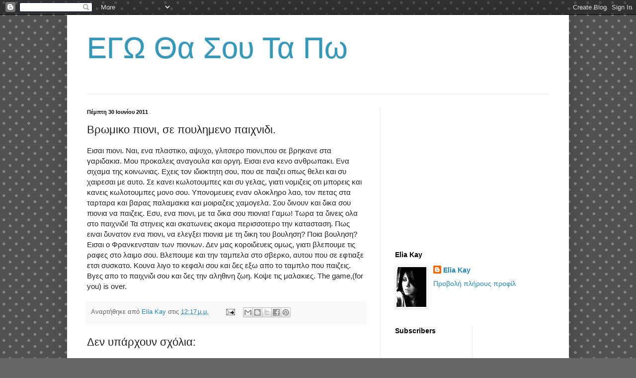

--- FILE ---
content_type: text/html; charset=UTF-8
request_url: http://egwthasoutapw.blogspot.com/2011/06/blog-post_30.html
body_size: 13217
content:
<!DOCTYPE html>
<html class='v2' dir='ltr' lang='el'>
<head>
<link href='https://www.blogger.com/static/v1/widgets/335934321-css_bundle_v2.css' rel='stylesheet' type='text/css'/>
<meta content='width=1100' name='viewport'/>
<meta content='text/html; charset=UTF-8' http-equiv='Content-Type'/>
<meta content='blogger' name='generator'/>
<link href='http://egwthasoutapw.blogspot.com/favicon.ico' rel='icon' type='image/x-icon'/>
<link href='http://egwthasoutapw.blogspot.com/2011/06/blog-post_30.html' rel='canonical'/>
<link rel="alternate" type="application/atom+xml" title="EΓΩ Θα Σου Τα Πω - Atom" href="http://egwthasoutapw.blogspot.com/feeds/posts/default" />
<link rel="alternate" type="application/rss+xml" title="EΓΩ Θα Σου Τα Πω - RSS" href="http://egwthasoutapw.blogspot.com/feeds/posts/default?alt=rss" />
<link rel="service.post" type="application/atom+xml" title="EΓΩ Θα Σου Τα Πω - Atom" href="https://www.blogger.com/feeds/8086167321540509666/posts/default" />

<link rel="alternate" type="application/atom+xml" title="EΓΩ Θα Σου Τα Πω - Atom" href="http://egwthasoutapw.blogspot.com/feeds/6450678976120427497/comments/default" />
<!--Can't find substitution for tag [blog.ieCssRetrofitLinks]-->
<meta content='http://egwthasoutapw.blogspot.com/2011/06/blog-post_30.html' property='og:url'/>
<meta content='Βρωμικο πιονι, σε πουλημενο παιχνιδι.' property='og:title'/>
<meta content='Εισαι πιονι. Ναι, ενα πλαστικο, αψυχο, γλιτσερο πιονι,που σε βρηκανε στα γαριδακια. Μου προκαλεις αναγουλα και οργη. Εισαι ενα κενο ανθρωπακ...' property='og:description'/>
<title>EΓΩ Θα Σου Τα Πω: Βρωμικο πιονι, σε πουλημενο παιχνιδι.</title>
<style id='page-skin-1' type='text/css'><!--
/*
-----------------------------------------------
Blogger Template Style
Name:     Simple
Designer: Blogger
URL:      www.blogger.com
----------------------------------------------- */
/* Content
----------------------------------------------- */
body {
font: normal normal 14px Arial, Tahoma, Helvetica, FreeSans, sans-serif;
color: #222222;
background: #666666 url(//themes.googleusercontent.com/image?id=0BwVBOzw_-hbMNTQ3ODdjYmYtM2Q1Mi00MjBiLTlkNjgtZjIxMGMyYWVjYmYz) repeat scroll top center /* Credit: Ollustrator (http://www.istockphoto.com/googleimages.php?id=9505737&platform=blogger) */;
padding: 0 40px 40px 40px;
}
html body .region-inner {
min-width: 0;
max-width: 100%;
width: auto;
}
h2 {
font-size: 22px;
}
a:link {
text-decoration:none;
color: #2187bb;
}
a:visited {
text-decoration:none;
color: #888888;
}
a:hover {
text-decoration:underline;
color: #32aaff;
}
.body-fauxcolumn-outer .fauxcolumn-inner {
background: transparent none repeat scroll top left;
_background-image: none;
}
.body-fauxcolumn-outer .cap-top {
position: absolute;
z-index: 1;
height: 400px;
width: 100%;
}
.body-fauxcolumn-outer .cap-top .cap-left {
width: 100%;
background: transparent none repeat-x scroll top left;
_background-image: none;
}
.content-outer {
-moz-box-shadow: 0 0 40px rgba(0, 0, 0, .15);
-webkit-box-shadow: 0 0 5px rgba(0, 0, 0, .15);
-goog-ms-box-shadow: 0 0 10px #333333;
box-shadow: 0 0 40px rgba(0, 0, 0, .15);
margin-bottom: 1px;
}
.content-inner {
padding: 10px 10px;
}
.content-inner {
background-color: #ffffff;
}
/* Header
----------------------------------------------- */
.header-outer {
background: transparent none repeat-x scroll 0 -400px;
_background-image: none;
}
.Header h1 {
font: normal normal 60px Arial, Tahoma, Helvetica, FreeSans, sans-serif;
color: #3299bb;
text-shadow: -1px -1px 1px rgba(0, 0, 0, .2);
}
.Header h1 a {
color: #3299bb;
}
.Header .description {
font-size: 140%;
color: #777777;
}
.header-inner .Header .titlewrapper {
padding: 22px 30px;
}
.header-inner .Header .descriptionwrapper {
padding: 0 30px;
}
/* Tabs
----------------------------------------------- */
.tabs-inner .section:first-child {
border-top: 1px solid #eeeeee;
}
.tabs-inner .section:first-child ul {
margin-top: -1px;
border-top: 1px solid #eeeeee;
border-left: 0 solid #eeeeee;
border-right: 0 solid #eeeeee;
}
.tabs-inner .widget ul {
background: #f5f5f5 url(https://resources.blogblog.com/blogblog/data/1kt/simple/gradients_light.png) repeat-x scroll 0 -800px;
_background-image: none;
border-bottom: 1px solid #eeeeee;
margin-top: 0;
margin-left: -30px;
margin-right: -30px;
}
.tabs-inner .widget li a {
display: inline-block;
padding: .6em 1em;
font: normal normal 14px Arial, Tahoma, Helvetica, FreeSans, sans-serif;
color: #999999;
border-left: 1px solid #ffffff;
border-right: 1px solid #eeeeee;
}
.tabs-inner .widget li:first-child a {
border-left: none;
}
.tabs-inner .widget li.selected a, .tabs-inner .widget li a:hover {
color: #000000;
background-color: #eeeeee;
text-decoration: none;
}
/* Columns
----------------------------------------------- */
.main-outer {
border-top: 0 solid #eeeeee;
}
.fauxcolumn-left-outer .fauxcolumn-inner {
border-right: 1px solid #eeeeee;
}
.fauxcolumn-right-outer .fauxcolumn-inner {
border-left: 1px solid #eeeeee;
}
/* Headings
----------------------------------------------- */
div.widget > h2,
div.widget h2.title {
margin: 0 0 1em 0;
font: normal bold 14px Arial, Tahoma, Helvetica, FreeSans, sans-serif;
color: #000000;
}
/* Widgets
----------------------------------------------- */
.widget .zippy {
color: #999999;
text-shadow: 2px 2px 1px rgba(0, 0, 0, .1);
}
.widget .popular-posts ul {
list-style: none;
}
/* Posts
----------------------------------------------- */
h2.date-header {
font: normal bold 11px Arial, Tahoma, Helvetica, FreeSans, sans-serif;
}
.date-header span {
background-color: transparent;
color: #000000;
padding: inherit;
letter-spacing: inherit;
margin: inherit;
}
.main-inner {
padding-top: 30px;
padding-bottom: 30px;
}
.main-inner .column-center-inner {
padding: 0 15px;
}
.main-inner .column-center-inner .section {
margin: 0 15px;
}
.post {
margin: 0 0 25px 0;
}
h3.post-title, .comments h4 {
font: normal normal 22px Arial, Tahoma, Helvetica, FreeSans, sans-serif;
margin: .75em 0 0;
}
.post-body {
font-size: 110%;
line-height: 1.4;
position: relative;
}
.post-body img, .post-body .tr-caption-container, .Profile img, .Image img,
.BlogList .item-thumbnail img {
padding: 2px;
background: #ffffff;
border: 1px solid #eeeeee;
-moz-box-shadow: 1px 1px 5px rgba(0, 0, 0, .1);
-webkit-box-shadow: 1px 1px 5px rgba(0, 0, 0, .1);
box-shadow: 1px 1px 5px rgba(0, 0, 0, .1);
}
.post-body img, .post-body .tr-caption-container {
padding: 5px;
}
.post-body .tr-caption-container {
color: #222222;
}
.post-body .tr-caption-container img {
padding: 0;
background: transparent;
border: none;
-moz-box-shadow: 0 0 0 rgba(0, 0, 0, .1);
-webkit-box-shadow: 0 0 0 rgba(0, 0, 0, .1);
box-shadow: 0 0 0 rgba(0, 0, 0, .1);
}
.post-header {
margin: 0 0 1.5em;
line-height: 1.6;
font-size: 90%;
}
.post-footer {
margin: 20px -2px 0;
padding: 5px 10px;
color: #666666;
background-color: #f9f9f9;
border-bottom: 1px solid #eeeeee;
line-height: 1.6;
font-size: 90%;
}
#comments .comment-author {
padding-top: 1.5em;
border-top: 1px solid #eeeeee;
background-position: 0 1.5em;
}
#comments .comment-author:first-child {
padding-top: 0;
border-top: none;
}
.avatar-image-container {
margin: .2em 0 0;
}
#comments .avatar-image-container img {
border: 1px solid #eeeeee;
}
/* Comments
----------------------------------------------- */
.comments .comments-content .icon.blog-author {
background-repeat: no-repeat;
background-image: url([data-uri]);
}
.comments .comments-content .loadmore a {
border-top: 1px solid #999999;
border-bottom: 1px solid #999999;
}
.comments .comment-thread.inline-thread {
background-color: #f9f9f9;
}
.comments .continue {
border-top: 2px solid #999999;
}
/* Accents
---------------------------------------------- */
.section-columns td.columns-cell {
border-left: 1px solid #eeeeee;
}
.blog-pager {
background: transparent none no-repeat scroll top center;
}
.blog-pager-older-link, .home-link,
.blog-pager-newer-link {
background-color: #ffffff;
padding: 5px;
}
.footer-outer {
border-top: 0 dashed #bbbbbb;
}
/* Mobile
----------------------------------------------- */
body.mobile  {
background-size: auto;
}
.mobile .body-fauxcolumn-outer {
background: transparent none repeat scroll top left;
}
.mobile .body-fauxcolumn-outer .cap-top {
background-size: 100% auto;
}
.mobile .content-outer {
-webkit-box-shadow: 0 0 3px rgba(0, 0, 0, .15);
box-shadow: 0 0 3px rgba(0, 0, 0, .15);
}
.mobile .tabs-inner .widget ul {
margin-left: 0;
margin-right: 0;
}
.mobile .post {
margin: 0;
}
.mobile .main-inner .column-center-inner .section {
margin: 0;
}
.mobile .date-header span {
padding: 0.1em 10px;
margin: 0 -10px;
}
.mobile h3.post-title {
margin: 0;
}
.mobile .blog-pager {
background: transparent none no-repeat scroll top center;
}
.mobile .footer-outer {
border-top: none;
}
.mobile .main-inner, .mobile .footer-inner {
background-color: #ffffff;
}
.mobile-index-contents {
color: #222222;
}
.mobile-link-button {
background-color: #2187bb;
}
.mobile-link-button a:link, .mobile-link-button a:visited {
color: #ffffff;
}
.mobile .tabs-inner .section:first-child {
border-top: none;
}
.mobile .tabs-inner .PageList .widget-content {
background-color: #eeeeee;
color: #000000;
border-top: 1px solid #eeeeee;
border-bottom: 1px solid #eeeeee;
}
.mobile .tabs-inner .PageList .widget-content .pagelist-arrow {
border-left: 1px solid #eeeeee;
}

--></style>
<style id='template-skin-1' type='text/css'><!--
body {
min-width: 1010px;
}
.content-outer, .content-fauxcolumn-outer, .region-inner {
min-width: 1010px;
max-width: 1010px;
_width: 1010px;
}
.main-inner .columns {
padding-left: 0px;
padding-right: 370px;
}
.main-inner .fauxcolumn-center-outer {
left: 0px;
right: 370px;
/* IE6 does not respect left and right together */
_width: expression(this.parentNode.offsetWidth -
parseInt("0px") -
parseInt("370px") + 'px');
}
.main-inner .fauxcolumn-left-outer {
width: 0px;
}
.main-inner .fauxcolumn-right-outer {
width: 370px;
}
.main-inner .column-left-outer {
width: 0px;
right: 100%;
margin-left: -0px;
}
.main-inner .column-right-outer {
width: 370px;
margin-right: -370px;
}
#layout {
min-width: 0;
}
#layout .content-outer {
min-width: 0;
width: 800px;
}
#layout .region-inner {
min-width: 0;
width: auto;
}
body#layout div.add_widget {
padding: 8px;
}
body#layout div.add_widget a {
margin-left: 32px;
}
--></style>
<style>
    body {background-image:url(\/\/themes.googleusercontent.com\/image?id=0BwVBOzw_-hbMNTQ3ODdjYmYtM2Q1Mi00MjBiLTlkNjgtZjIxMGMyYWVjYmYz);}
    
@media (max-width: 200px) { body {background-image:url(\/\/themes.googleusercontent.com\/image?id=0BwVBOzw_-hbMNTQ3ODdjYmYtM2Q1Mi00MjBiLTlkNjgtZjIxMGMyYWVjYmYz&options=w200);}}
@media (max-width: 400px) and (min-width: 201px) { body {background-image:url(\/\/themes.googleusercontent.com\/image?id=0BwVBOzw_-hbMNTQ3ODdjYmYtM2Q1Mi00MjBiLTlkNjgtZjIxMGMyYWVjYmYz&options=w400);}}
@media (max-width: 800px) and (min-width: 401px) { body {background-image:url(\/\/themes.googleusercontent.com\/image?id=0BwVBOzw_-hbMNTQ3ODdjYmYtM2Q1Mi00MjBiLTlkNjgtZjIxMGMyYWVjYmYz&options=w800);}}
@media (max-width: 1200px) and (min-width: 801px) { body {background-image:url(\/\/themes.googleusercontent.com\/image?id=0BwVBOzw_-hbMNTQ3ODdjYmYtM2Q1Mi00MjBiLTlkNjgtZjIxMGMyYWVjYmYz&options=w1200);}}
/* Last tag covers anything over one higher than the previous max-size cap. */
@media (min-width: 1201px) { body {background-image:url(\/\/themes.googleusercontent.com\/image?id=0BwVBOzw_-hbMNTQ3ODdjYmYtM2Q1Mi00MjBiLTlkNjgtZjIxMGMyYWVjYmYz&options=w1600);}}
  </style>
<link href='https://www.blogger.com/dyn-css/authorization.css?targetBlogID=8086167321540509666&amp;zx=8045e9a1-3ca6-40b9-ab5e-82127f292abd' media='none' onload='if(media!=&#39;all&#39;)media=&#39;all&#39;' rel='stylesheet'/><noscript><link href='https://www.blogger.com/dyn-css/authorization.css?targetBlogID=8086167321540509666&amp;zx=8045e9a1-3ca6-40b9-ab5e-82127f292abd' rel='stylesheet'/></noscript>
<meta name='google-adsense-platform-account' content='ca-host-pub-1556223355139109'/>
<meta name='google-adsense-platform-domain' content='blogspot.com'/>

<!-- data-ad-client=ca-pub-4386781745893178 -->

</head>
<body class='loading variant-pale'>
<div class='navbar section' id='navbar' name='Navbar'><div class='widget Navbar' data-version='1' id='Navbar1'><script type="text/javascript">
    function setAttributeOnload(object, attribute, val) {
      if(window.addEventListener) {
        window.addEventListener('load',
          function(){ object[attribute] = val; }, false);
      } else {
        window.attachEvent('onload', function(){ object[attribute] = val; });
      }
    }
  </script>
<div id="navbar-iframe-container"></div>
<script type="text/javascript" src="https://apis.google.com/js/platform.js"></script>
<script type="text/javascript">
      gapi.load("gapi.iframes:gapi.iframes.style.bubble", function() {
        if (gapi.iframes && gapi.iframes.getContext) {
          gapi.iframes.getContext().openChild({
              url: 'https://www.blogger.com/navbar/8086167321540509666?po\x3d6450678976120427497\x26origin\x3dhttp://egwthasoutapw.blogspot.com',
              where: document.getElementById("navbar-iframe-container"),
              id: "navbar-iframe"
          });
        }
      });
    </script><script type="text/javascript">
(function() {
var script = document.createElement('script');
script.type = 'text/javascript';
script.src = '//pagead2.googlesyndication.com/pagead/js/google_top_exp.js';
var head = document.getElementsByTagName('head')[0];
if (head) {
head.appendChild(script);
}})();
</script>
</div></div>
<div class='body-fauxcolumns'>
<div class='fauxcolumn-outer body-fauxcolumn-outer'>
<div class='cap-top'>
<div class='cap-left'></div>
<div class='cap-right'></div>
</div>
<div class='fauxborder-left'>
<div class='fauxborder-right'></div>
<div class='fauxcolumn-inner'>
</div>
</div>
<div class='cap-bottom'>
<div class='cap-left'></div>
<div class='cap-right'></div>
</div>
</div>
</div>
<div class='content'>
<div class='content-fauxcolumns'>
<div class='fauxcolumn-outer content-fauxcolumn-outer'>
<div class='cap-top'>
<div class='cap-left'></div>
<div class='cap-right'></div>
</div>
<div class='fauxborder-left'>
<div class='fauxborder-right'></div>
<div class='fauxcolumn-inner'>
</div>
</div>
<div class='cap-bottom'>
<div class='cap-left'></div>
<div class='cap-right'></div>
</div>
</div>
</div>
<div class='content-outer'>
<div class='content-cap-top cap-top'>
<div class='cap-left'></div>
<div class='cap-right'></div>
</div>
<div class='fauxborder-left content-fauxborder-left'>
<div class='fauxborder-right content-fauxborder-right'></div>
<div class='content-inner'>
<header>
<div class='header-outer'>
<div class='header-cap-top cap-top'>
<div class='cap-left'></div>
<div class='cap-right'></div>
</div>
<div class='fauxborder-left header-fauxborder-left'>
<div class='fauxborder-right header-fauxborder-right'></div>
<div class='region-inner header-inner'>
<div class='header section' id='header' name='Κεφαλίδα'><div class='widget Header' data-version='1' id='Header1'>
<div id='header-inner'>
<div class='titlewrapper'>
<h1 class='title'>
<a href='http://egwthasoutapw.blogspot.com/'>
EΓΩ Θα Σου Τα Πω
</a>
</h1>
</div>
<div class='descriptionwrapper'>
<p class='description'><span>
</span></p>
</div>
</div>
</div></div>
</div>
</div>
<div class='header-cap-bottom cap-bottom'>
<div class='cap-left'></div>
<div class='cap-right'></div>
</div>
</div>
</header>
<div class='tabs-outer'>
<div class='tabs-cap-top cap-top'>
<div class='cap-left'></div>
<div class='cap-right'></div>
</div>
<div class='fauxborder-left tabs-fauxborder-left'>
<div class='fauxborder-right tabs-fauxborder-right'></div>
<div class='region-inner tabs-inner'>
<div class='tabs no-items section' id='crosscol' name='Σε όλες τις στήλες'></div>
<div class='tabs no-items section' id='crosscol-overflow' name='Cross-Column 2'></div>
</div>
</div>
<div class='tabs-cap-bottom cap-bottom'>
<div class='cap-left'></div>
<div class='cap-right'></div>
</div>
</div>
<div class='main-outer'>
<div class='main-cap-top cap-top'>
<div class='cap-left'></div>
<div class='cap-right'></div>
</div>
<div class='fauxborder-left main-fauxborder-left'>
<div class='fauxborder-right main-fauxborder-right'></div>
<div class='region-inner main-inner'>
<div class='columns fauxcolumns'>
<div class='fauxcolumn-outer fauxcolumn-center-outer'>
<div class='cap-top'>
<div class='cap-left'></div>
<div class='cap-right'></div>
</div>
<div class='fauxborder-left'>
<div class='fauxborder-right'></div>
<div class='fauxcolumn-inner'>
</div>
</div>
<div class='cap-bottom'>
<div class='cap-left'></div>
<div class='cap-right'></div>
</div>
</div>
<div class='fauxcolumn-outer fauxcolumn-left-outer'>
<div class='cap-top'>
<div class='cap-left'></div>
<div class='cap-right'></div>
</div>
<div class='fauxborder-left'>
<div class='fauxborder-right'></div>
<div class='fauxcolumn-inner'>
</div>
</div>
<div class='cap-bottom'>
<div class='cap-left'></div>
<div class='cap-right'></div>
</div>
</div>
<div class='fauxcolumn-outer fauxcolumn-right-outer'>
<div class='cap-top'>
<div class='cap-left'></div>
<div class='cap-right'></div>
</div>
<div class='fauxborder-left'>
<div class='fauxborder-right'></div>
<div class='fauxcolumn-inner'>
</div>
</div>
<div class='cap-bottom'>
<div class='cap-left'></div>
<div class='cap-right'></div>
</div>
</div>
<!-- corrects IE6 width calculation -->
<div class='columns-inner'>
<div class='column-center-outer'>
<div class='column-center-inner'>
<div class='main section' id='main' name='Κύριος'><div class='widget Blog' data-version='1' id='Blog1'>
<div class='blog-posts hfeed'>

          <div class="date-outer">
        
<h2 class='date-header'><span>Πέμπτη 30 Ιουνίου 2011</span></h2>

          <div class="date-posts">
        
<div class='post-outer'>
<div class='post hentry uncustomized-post-template' itemprop='blogPost' itemscope='itemscope' itemtype='http://schema.org/BlogPosting'>
<meta content='8086167321540509666' itemprop='blogId'/>
<meta content='6450678976120427497' itemprop='postId'/>
<a name='6450678976120427497'></a>
<h3 class='post-title entry-title' itemprop='name'>
Βρωμικο πιονι, σε πουλημενο παιχνιδι.
</h3>
<div class='post-header'>
<div class='post-header-line-1'></div>
</div>
<div class='post-body entry-content' id='post-body-6450678976120427497' itemprop='description articleBody'>
Εισαι πιονι. Ναι, ενα πλαστικο, αψυχο, γλιτσερο πιονι,που σε βρηκανε στα γαριδακια. Μου προκαλεις αναγουλα και οργη. Εισαι ενα κενο ανθρωπακι. Ενα σιχαμα της κοινωνιας. Εχεις τον ιδιοκτητη σου, που σε παιζει οπως θελει και συ χαιρεσαι με αυτο. Σε κανει κωλοτουμπες και συ γελας, γιατι νομιζεις οτι μπορεις και κανεις κωλοτουμπες μονο σου. Υπονομευεις εναν ολοκληρο λαο, τον πετας στα ταρταρα και βαρας παλαμακια και μοιραζεις χαμογελα. Σου δινουν και δικα σου πιονια να παιζεις. Εσυ, ενα πιονι, με τα δικα σου πιονια! Γαμω! Τωρα τα δινεις ολα στο παιχνιδι! Τα στηνεις και σκατωνεις ακομα περισσοτερο την κατασταση. Πως ειναι δυνατον ενα πιονι, να ελεγξει πιονια με τη δικη του βουληση? Ποια βουληση? Εισαι ο Φρανκενσταιν των πιονιων. Δεν μας κοροιδευεις ομως, γιατι βλεπουμε τις ραφες στο λαιμο σου. Βλεπουμε και την ταμπελα στο σβερκο, αυτου που σε εφτιαξε ετσι συσκατο. Κουνα λιγο το κεφαλι σου και δες εξω απο το ταμπλο που παιζεις. Βγες απο το παιχνιδι σου και δες την αληθινη ζωη. Κοψε τις μαλακιες. The game,(for you) is over.
<div style='clear: both;'></div>
</div>
<div class='post-footer'>
<div class='post-footer-line post-footer-line-1'>
<span class='post-author vcard'>
Αναρτήθηκε από
<span class='fn' itemprop='author' itemscope='itemscope' itemtype='http://schema.org/Person'>
<meta content='https://www.blogger.com/profile/15295182922411532704' itemprop='url'/>
<a class='g-profile' href='https://www.blogger.com/profile/15295182922411532704' rel='author' title='author profile'>
<span itemprop='name'>Elia Kay</span>
</a>
</span>
</span>
<span class='post-timestamp'>
στις
<meta content='http://egwthasoutapw.blogspot.com/2011/06/blog-post_30.html' itemprop='url'/>
<a class='timestamp-link' href='http://egwthasoutapw.blogspot.com/2011/06/blog-post_30.html' rel='bookmark' title='permanent link'><abbr class='published' itemprop='datePublished' title='2011-06-30T12:17:00+03:00'>12:17&#8239;μ.μ.</abbr></a>
</span>
<span class='post-comment-link'>
</span>
<span class='post-icons'>
<span class='item-action'>
<a href='https://www.blogger.com/email-post/8086167321540509666/6450678976120427497' title='Αποστολή ανάρτησης'>
<img alt='' class='icon-action' height='13' src='https://resources.blogblog.com/img/icon18_email.gif' width='18'/>
</a>
</span>
<span class='item-control blog-admin pid-1964564218'>
<a href='https://www.blogger.com/post-edit.g?blogID=8086167321540509666&postID=6450678976120427497&from=pencil' title='Επεξεργασία ανάρτησης'>
<img alt='' class='icon-action' height='18' src='https://resources.blogblog.com/img/icon18_edit_allbkg.gif' width='18'/>
</a>
</span>
</span>
<div class='post-share-buttons goog-inline-block'>
<a class='goog-inline-block share-button sb-email' href='https://www.blogger.com/share-post.g?blogID=8086167321540509666&postID=6450678976120427497&target=email' target='_blank' title='Αποστολή με μήνυμα ηλεκτρονικού ταχυδρομείου
'><span class='share-button-link-text'>Αποστολή με μήνυμα ηλεκτρονικού ταχυδρομείου
</span></a><a class='goog-inline-block share-button sb-blog' href='https://www.blogger.com/share-post.g?blogID=8086167321540509666&postID=6450678976120427497&target=blog' onclick='window.open(this.href, "_blank", "height=270,width=475"); return false;' target='_blank' title='BlogThis!'><span class='share-button-link-text'>BlogThis!</span></a><a class='goog-inline-block share-button sb-twitter' href='https://www.blogger.com/share-post.g?blogID=8086167321540509666&postID=6450678976120427497&target=twitter' target='_blank' title='Κοινοποίηση στο X'><span class='share-button-link-text'>Κοινοποίηση στο X</span></a><a class='goog-inline-block share-button sb-facebook' href='https://www.blogger.com/share-post.g?blogID=8086167321540509666&postID=6450678976120427497&target=facebook' onclick='window.open(this.href, "_blank", "height=430,width=640"); return false;' target='_blank' title='Μοιραστείτε το στο Facebook'><span class='share-button-link-text'>Μοιραστείτε το στο Facebook</span></a><a class='goog-inline-block share-button sb-pinterest' href='https://www.blogger.com/share-post.g?blogID=8086167321540509666&postID=6450678976120427497&target=pinterest' target='_blank' title='Κοινοποίηση στο Pinterest'><span class='share-button-link-text'>Κοινοποίηση στο Pinterest</span></a>
</div>
</div>
<div class='post-footer-line post-footer-line-2'>
<span class='post-labels'>
</span>
</div>
<div class='post-footer-line post-footer-line-3'>
<span class='post-location'>
</span>
</div>
</div>
</div>
<div class='comments' id='comments'>
<a name='comments'></a>
<h4>Δεν υπάρχουν σχόλια:</h4>
<div id='Blog1_comments-block-wrapper'>
<dl class='avatar-comment-indent' id='comments-block'>
</dl>
</div>
<p class='comment-footer'>
<div class='comment-form'>
<a name='comment-form'></a>
<h4 id='comment-post-message'>Δημοσίευση σχολίου</h4>
<p>
</p>
<a href='https://www.blogger.com/comment/frame/8086167321540509666?po=6450678976120427497&hl=el&saa=85391&origin=http://egwthasoutapw.blogspot.com' id='comment-editor-src'></a>
<iframe allowtransparency='true' class='blogger-iframe-colorize blogger-comment-from-post' frameborder='0' height='410px' id='comment-editor' name='comment-editor' src='' width='100%'></iframe>
<script src='https://www.blogger.com/static/v1/jsbin/2830521187-comment_from_post_iframe.js' type='text/javascript'></script>
<script type='text/javascript'>
      BLOG_CMT_createIframe('https://www.blogger.com/rpc_relay.html');
    </script>
</div>
</p>
</div>
</div>

        </div></div>
      
</div>
<div class='blog-pager' id='blog-pager'>
<span id='blog-pager-newer-link'>
<a class='blog-pager-newer-link' href='http://egwthasoutapw.blogspot.com/2011/07/party-animals.html' id='Blog1_blog-pager-newer-link' title='Νεότερη ανάρτηση'>Νεότερη ανάρτηση</a>
</span>
<span id='blog-pager-older-link'>
<a class='blog-pager-older-link' href='http://egwthasoutapw.blogspot.com/2011/06/blog-post_22.html' id='Blog1_blog-pager-older-link' title='Παλαιότερη Ανάρτηση'>Παλαιότερη Ανάρτηση</a>
</span>
<a class='home-link' href='http://egwthasoutapw.blogspot.com/'>Αρχική σελίδα</a>
</div>
<div class='clear'></div>
<div class='post-feeds'>
<div class='feed-links'>
Εγγραφή σε:
<a class='feed-link' href='http://egwthasoutapw.blogspot.com/feeds/6450678976120427497/comments/default' target='_blank' type='application/atom+xml'>Σχόλια ανάρτησης (Atom)</a>
</div>
</div>
</div></div>
</div>
</div>
<div class='column-left-outer'>
<div class='column-left-inner'>
<aside>
</aside>
</div>
</div>
<div class='column-right-outer'>
<div class='column-right-inner'>
<aside>
<div class='sidebar section' id='sidebar-right-1'><div class='widget AdSense' data-version='1' id='AdSense1'>
<div class='widget-content'>
<script type="text/javascript">
    google_ad_client = "ca-pub-4386781745893178";
    google_ad_host = "ca-host-pub-1556223355139109";
    google_ad_host_channel = "L0001";
    google_ad_slot = "6901298442";
    google_ad_width = 250;
    google_ad_height = 250;
</script>
<!-- egwthasoutapw_sidebar-right-1_AdSense1_250x250_as -->
<script type="text/javascript"
src="//pagead2.googlesyndication.com/pagead/show_ads.js">
</script>
<div class='clear'></div>
</div>
</div><div class='widget Profile' data-version='1' id='Profile1'>
<h2>Elia Kay</h2>
<div class='widget-content'>
<a href='https://www.blogger.com/profile/15295182922411532704'><img alt='Η φωτογραφία μου' class='profile-img' height='80' src='//blogger.googleusercontent.com/img/b/R29vZ2xl/AVvXsEhjQptBMAPYcH0BbR7qbeuN90JeGJOzq86F0WlFcIe344y3tBVFea1fXWZNZIeoommdTz35cecNKxZauX5gXU3HBKMgulp1PbwHJhy0MlS-3j-46Nudk46SUE7EU09YBQ/s113/blakkkkkkkkk.jpg' width='60'/></a>
<dl class='profile-datablock'>
<dt class='profile-data'>
<a class='profile-name-link g-profile' href='https://www.blogger.com/profile/15295182922411532704' rel='author' style='background-image: url(//www.blogger.com/img/logo-16.png);'>
Elia Kay
</a>
</dt>
</dl>
<a class='profile-link' href='https://www.blogger.com/profile/15295182922411532704' rel='author'>Προβολή πλήρους προφίλ</a>
<div class='clear'></div>
</div>
</div></div>
<table border='0' cellpadding='0' cellspacing='0' class='section-columns columns-2'>
<tbody>
<tr>
<td class='first columns-cell'>
<div class='sidebar section' id='sidebar-right-2-1'><div class='widget Followers' data-version='1' id='Followers1'>
<h2 class='title'>Subscribers</h2>
<div class='widget-content'>
<div id='Followers1-wrapper'>
<div style='margin-right:2px;'>
<div><script type="text/javascript" src="https://apis.google.com/js/platform.js"></script>
<div id="followers-iframe-container"></div>
<script type="text/javascript">
    window.followersIframe = null;
    function followersIframeOpen(url) {
      gapi.load("gapi.iframes", function() {
        if (gapi.iframes && gapi.iframes.getContext) {
          window.followersIframe = gapi.iframes.getContext().openChild({
            url: url,
            where: document.getElementById("followers-iframe-container"),
            messageHandlersFilter: gapi.iframes.CROSS_ORIGIN_IFRAMES_FILTER,
            messageHandlers: {
              '_ready': function(obj) {
                window.followersIframe.getIframeEl().height = obj.height;
              },
              'reset': function() {
                window.followersIframe.close();
                followersIframeOpen("https://www.blogger.com/followers/frame/8086167321540509666?colors\x3dCgt0cmFuc3BhcmVudBILdHJhbnNwYXJlbnQaByMyMjIyMjIiByMyMTg3YmIqByNmZmZmZmYyByMwMDAwMDA6ByMyMjIyMjJCByMyMTg3YmJKByM5OTk5OTlSByMyMTg3YmJaC3RyYW5zcGFyZW50\x26pageSize\x3d21\x26hl\x3del\x26origin\x3dhttp://egwthasoutapw.blogspot.com");
              },
              'open': function(url) {
                window.followersIframe.close();
                followersIframeOpen(url);
              }
            }
          });
        }
      });
    }
    followersIframeOpen("https://www.blogger.com/followers/frame/8086167321540509666?colors\x3dCgt0cmFuc3BhcmVudBILdHJhbnNwYXJlbnQaByMyMjIyMjIiByMyMTg3YmIqByNmZmZmZmYyByMwMDAwMDA6ByMyMjIyMjJCByMyMTg3YmJKByM5OTk5OTlSByMyMTg3YmJaC3RyYW5zcGFyZW50\x26pageSize\x3d21\x26hl\x3del\x26origin\x3dhttp://egwthasoutapw.blogspot.com");
  </script></div>
</div>
</div>
<div class='clear'></div>
</div>
</div><div class='widget BlogArchive' data-version='1' id='BlogArchive1'>
<h2>Αυτα που σου χω πει...</h2>
<div class='widget-content'>
<div id='ArchiveList'>
<div id='BlogArchive1_ArchiveList'>
<ul class='hierarchy'>
<li class='archivedate collapsed'>
<a class='toggle' href='javascript:void(0)'>
<span class='zippy'>

        &#9658;&#160;
      
</span>
</a>
<a class='post-count-link' href='http://egwthasoutapw.blogspot.com/2017/'>
2017
</a>
<span class='post-count' dir='ltr'>(3)</span>
<ul class='hierarchy'>
<li class='archivedate collapsed'>
<a class='toggle' href='javascript:void(0)'>
<span class='zippy'>

        &#9658;&#160;
      
</span>
</a>
<a class='post-count-link' href='http://egwthasoutapw.blogspot.com/2017/02/'>
Φεβρουαρίου
</a>
<span class='post-count' dir='ltr'>(3)</span>
</li>
</ul>
</li>
</ul>
<ul class='hierarchy'>
<li class='archivedate collapsed'>
<a class='toggle' href='javascript:void(0)'>
<span class='zippy'>

        &#9658;&#160;
      
</span>
</a>
<a class='post-count-link' href='http://egwthasoutapw.blogspot.com/2016/'>
2016
</a>
<span class='post-count' dir='ltr'>(28)</span>
<ul class='hierarchy'>
<li class='archivedate collapsed'>
<a class='toggle' href='javascript:void(0)'>
<span class='zippy'>

        &#9658;&#160;
      
</span>
</a>
<a class='post-count-link' href='http://egwthasoutapw.blogspot.com/2016/12/'>
Δεκεμβρίου
</a>
<span class='post-count' dir='ltr'>(4)</span>
</li>
</ul>
<ul class='hierarchy'>
<li class='archivedate collapsed'>
<a class='toggle' href='javascript:void(0)'>
<span class='zippy'>

        &#9658;&#160;
      
</span>
</a>
<a class='post-count-link' href='http://egwthasoutapw.blogspot.com/2016/11/'>
Νοεμβρίου
</a>
<span class='post-count' dir='ltr'>(8)</span>
</li>
</ul>
<ul class='hierarchy'>
<li class='archivedate collapsed'>
<a class='toggle' href='javascript:void(0)'>
<span class='zippy'>

        &#9658;&#160;
      
</span>
</a>
<a class='post-count-link' href='http://egwthasoutapw.blogspot.com/2016/10/'>
Οκτωβρίου
</a>
<span class='post-count' dir='ltr'>(9)</span>
</li>
</ul>
<ul class='hierarchy'>
<li class='archivedate collapsed'>
<a class='toggle' href='javascript:void(0)'>
<span class='zippy'>

        &#9658;&#160;
      
</span>
</a>
<a class='post-count-link' href='http://egwthasoutapw.blogspot.com/2016/09/'>
Σεπτεμβρίου
</a>
<span class='post-count' dir='ltr'>(5)</span>
</li>
</ul>
<ul class='hierarchy'>
<li class='archivedate collapsed'>
<a class='toggle' href='javascript:void(0)'>
<span class='zippy'>

        &#9658;&#160;
      
</span>
</a>
<a class='post-count-link' href='http://egwthasoutapw.blogspot.com/2016/03/'>
Μαρτίου
</a>
<span class='post-count' dir='ltr'>(1)</span>
</li>
</ul>
<ul class='hierarchy'>
<li class='archivedate collapsed'>
<a class='toggle' href='javascript:void(0)'>
<span class='zippy'>

        &#9658;&#160;
      
</span>
</a>
<a class='post-count-link' href='http://egwthasoutapw.blogspot.com/2016/01/'>
Ιανουαρίου
</a>
<span class='post-count' dir='ltr'>(1)</span>
</li>
</ul>
</li>
</ul>
<ul class='hierarchy'>
<li class='archivedate collapsed'>
<a class='toggle' href='javascript:void(0)'>
<span class='zippy'>

        &#9658;&#160;
      
</span>
</a>
<a class='post-count-link' href='http://egwthasoutapw.blogspot.com/2015/'>
2015
</a>
<span class='post-count' dir='ltr'>(21)</span>
<ul class='hierarchy'>
<li class='archivedate collapsed'>
<a class='toggle' href='javascript:void(0)'>
<span class='zippy'>

        &#9658;&#160;
      
</span>
</a>
<a class='post-count-link' href='http://egwthasoutapw.blogspot.com/2015/09/'>
Σεπτεμβρίου
</a>
<span class='post-count' dir='ltr'>(1)</span>
</li>
</ul>
<ul class='hierarchy'>
<li class='archivedate collapsed'>
<a class='toggle' href='javascript:void(0)'>
<span class='zippy'>

        &#9658;&#160;
      
</span>
</a>
<a class='post-count-link' href='http://egwthasoutapw.blogspot.com/2015/08/'>
Αυγούστου
</a>
<span class='post-count' dir='ltr'>(3)</span>
</li>
</ul>
<ul class='hierarchy'>
<li class='archivedate collapsed'>
<a class='toggle' href='javascript:void(0)'>
<span class='zippy'>

        &#9658;&#160;
      
</span>
</a>
<a class='post-count-link' href='http://egwthasoutapw.blogspot.com/2015/07/'>
Ιουλίου
</a>
<span class='post-count' dir='ltr'>(2)</span>
</li>
</ul>
<ul class='hierarchy'>
<li class='archivedate collapsed'>
<a class='toggle' href='javascript:void(0)'>
<span class='zippy'>

        &#9658;&#160;
      
</span>
</a>
<a class='post-count-link' href='http://egwthasoutapw.blogspot.com/2015/06/'>
Ιουνίου
</a>
<span class='post-count' dir='ltr'>(5)</span>
</li>
</ul>
<ul class='hierarchy'>
<li class='archivedate collapsed'>
<a class='toggle' href='javascript:void(0)'>
<span class='zippy'>

        &#9658;&#160;
      
</span>
</a>
<a class='post-count-link' href='http://egwthasoutapw.blogspot.com/2015/05/'>
Μαΐου
</a>
<span class='post-count' dir='ltr'>(4)</span>
</li>
</ul>
<ul class='hierarchy'>
<li class='archivedate collapsed'>
<a class='toggle' href='javascript:void(0)'>
<span class='zippy'>

        &#9658;&#160;
      
</span>
</a>
<a class='post-count-link' href='http://egwthasoutapw.blogspot.com/2015/04/'>
Απριλίου
</a>
<span class='post-count' dir='ltr'>(4)</span>
</li>
</ul>
<ul class='hierarchy'>
<li class='archivedate collapsed'>
<a class='toggle' href='javascript:void(0)'>
<span class='zippy'>

        &#9658;&#160;
      
</span>
</a>
<a class='post-count-link' href='http://egwthasoutapw.blogspot.com/2015/02/'>
Φεβρουαρίου
</a>
<span class='post-count' dir='ltr'>(2)</span>
</li>
</ul>
</li>
</ul>
<ul class='hierarchy'>
<li class='archivedate collapsed'>
<a class='toggle' href='javascript:void(0)'>
<span class='zippy'>

        &#9658;&#160;
      
</span>
</a>
<a class='post-count-link' href='http://egwthasoutapw.blogspot.com/2014/'>
2014
</a>
<span class='post-count' dir='ltr'>(18)</span>
<ul class='hierarchy'>
<li class='archivedate collapsed'>
<a class='toggle' href='javascript:void(0)'>
<span class='zippy'>

        &#9658;&#160;
      
</span>
</a>
<a class='post-count-link' href='http://egwthasoutapw.blogspot.com/2014/07/'>
Ιουλίου
</a>
<span class='post-count' dir='ltr'>(1)</span>
</li>
</ul>
<ul class='hierarchy'>
<li class='archivedate collapsed'>
<a class='toggle' href='javascript:void(0)'>
<span class='zippy'>

        &#9658;&#160;
      
</span>
</a>
<a class='post-count-link' href='http://egwthasoutapw.blogspot.com/2014/06/'>
Ιουνίου
</a>
<span class='post-count' dir='ltr'>(1)</span>
</li>
</ul>
<ul class='hierarchy'>
<li class='archivedate collapsed'>
<a class='toggle' href='javascript:void(0)'>
<span class='zippy'>

        &#9658;&#160;
      
</span>
</a>
<a class='post-count-link' href='http://egwthasoutapw.blogspot.com/2014/05/'>
Μαΐου
</a>
<span class='post-count' dir='ltr'>(3)</span>
</li>
</ul>
<ul class='hierarchy'>
<li class='archivedate collapsed'>
<a class='toggle' href='javascript:void(0)'>
<span class='zippy'>

        &#9658;&#160;
      
</span>
</a>
<a class='post-count-link' href='http://egwthasoutapw.blogspot.com/2014/04/'>
Απριλίου
</a>
<span class='post-count' dir='ltr'>(4)</span>
</li>
</ul>
<ul class='hierarchy'>
<li class='archivedate collapsed'>
<a class='toggle' href='javascript:void(0)'>
<span class='zippy'>

        &#9658;&#160;
      
</span>
</a>
<a class='post-count-link' href='http://egwthasoutapw.blogspot.com/2014/03/'>
Μαρτίου
</a>
<span class='post-count' dir='ltr'>(4)</span>
</li>
</ul>
<ul class='hierarchy'>
<li class='archivedate collapsed'>
<a class='toggle' href='javascript:void(0)'>
<span class='zippy'>

        &#9658;&#160;
      
</span>
</a>
<a class='post-count-link' href='http://egwthasoutapw.blogspot.com/2014/02/'>
Φεβρουαρίου
</a>
<span class='post-count' dir='ltr'>(4)</span>
</li>
</ul>
<ul class='hierarchy'>
<li class='archivedate collapsed'>
<a class='toggle' href='javascript:void(0)'>
<span class='zippy'>

        &#9658;&#160;
      
</span>
</a>
<a class='post-count-link' href='http://egwthasoutapw.blogspot.com/2014/01/'>
Ιανουαρίου
</a>
<span class='post-count' dir='ltr'>(1)</span>
</li>
</ul>
</li>
</ul>
<ul class='hierarchy'>
<li class='archivedate collapsed'>
<a class='toggle' href='javascript:void(0)'>
<span class='zippy'>

        &#9658;&#160;
      
</span>
</a>
<a class='post-count-link' href='http://egwthasoutapw.blogspot.com/2013/'>
2013
</a>
<span class='post-count' dir='ltr'>(6)</span>
<ul class='hierarchy'>
<li class='archivedate collapsed'>
<a class='toggle' href='javascript:void(0)'>
<span class='zippy'>

        &#9658;&#160;
      
</span>
</a>
<a class='post-count-link' href='http://egwthasoutapw.blogspot.com/2013/06/'>
Ιουνίου
</a>
<span class='post-count' dir='ltr'>(1)</span>
</li>
</ul>
<ul class='hierarchy'>
<li class='archivedate collapsed'>
<a class='toggle' href='javascript:void(0)'>
<span class='zippy'>

        &#9658;&#160;
      
</span>
</a>
<a class='post-count-link' href='http://egwthasoutapw.blogspot.com/2013/02/'>
Φεβρουαρίου
</a>
<span class='post-count' dir='ltr'>(2)</span>
</li>
</ul>
<ul class='hierarchy'>
<li class='archivedate collapsed'>
<a class='toggle' href='javascript:void(0)'>
<span class='zippy'>

        &#9658;&#160;
      
</span>
</a>
<a class='post-count-link' href='http://egwthasoutapw.blogspot.com/2013/01/'>
Ιανουαρίου
</a>
<span class='post-count' dir='ltr'>(3)</span>
</li>
</ul>
</li>
</ul>
<ul class='hierarchy'>
<li class='archivedate collapsed'>
<a class='toggle' href='javascript:void(0)'>
<span class='zippy'>

        &#9658;&#160;
      
</span>
</a>
<a class='post-count-link' href='http://egwthasoutapw.blogspot.com/2012/'>
2012
</a>
<span class='post-count' dir='ltr'>(37)</span>
<ul class='hierarchy'>
<li class='archivedate collapsed'>
<a class='toggle' href='javascript:void(0)'>
<span class='zippy'>

        &#9658;&#160;
      
</span>
</a>
<a class='post-count-link' href='http://egwthasoutapw.blogspot.com/2012/12/'>
Δεκεμβρίου
</a>
<span class='post-count' dir='ltr'>(2)</span>
</li>
</ul>
<ul class='hierarchy'>
<li class='archivedate collapsed'>
<a class='toggle' href='javascript:void(0)'>
<span class='zippy'>

        &#9658;&#160;
      
</span>
</a>
<a class='post-count-link' href='http://egwthasoutapw.blogspot.com/2012/11/'>
Νοεμβρίου
</a>
<span class='post-count' dir='ltr'>(2)</span>
</li>
</ul>
<ul class='hierarchy'>
<li class='archivedate collapsed'>
<a class='toggle' href='javascript:void(0)'>
<span class='zippy'>

        &#9658;&#160;
      
</span>
</a>
<a class='post-count-link' href='http://egwthasoutapw.blogspot.com/2012/10/'>
Οκτωβρίου
</a>
<span class='post-count' dir='ltr'>(6)</span>
</li>
</ul>
<ul class='hierarchy'>
<li class='archivedate collapsed'>
<a class='toggle' href='javascript:void(0)'>
<span class='zippy'>

        &#9658;&#160;
      
</span>
</a>
<a class='post-count-link' href='http://egwthasoutapw.blogspot.com/2012/09/'>
Σεπτεμβρίου
</a>
<span class='post-count' dir='ltr'>(1)</span>
</li>
</ul>
<ul class='hierarchy'>
<li class='archivedate collapsed'>
<a class='toggle' href='javascript:void(0)'>
<span class='zippy'>

        &#9658;&#160;
      
</span>
</a>
<a class='post-count-link' href='http://egwthasoutapw.blogspot.com/2012/08/'>
Αυγούστου
</a>
<span class='post-count' dir='ltr'>(1)</span>
</li>
</ul>
<ul class='hierarchy'>
<li class='archivedate collapsed'>
<a class='toggle' href='javascript:void(0)'>
<span class='zippy'>

        &#9658;&#160;
      
</span>
</a>
<a class='post-count-link' href='http://egwthasoutapw.blogspot.com/2012/07/'>
Ιουλίου
</a>
<span class='post-count' dir='ltr'>(7)</span>
</li>
</ul>
<ul class='hierarchy'>
<li class='archivedate collapsed'>
<a class='toggle' href='javascript:void(0)'>
<span class='zippy'>

        &#9658;&#160;
      
</span>
</a>
<a class='post-count-link' href='http://egwthasoutapw.blogspot.com/2012/06/'>
Ιουνίου
</a>
<span class='post-count' dir='ltr'>(5)</span>
</li>
</ul>
<ul class='hierarchy'>
<li class='archivedate collapsed'>
<a class='toggle' href='javascript:void(0)'>
<span class='zippy'>

        &#9658;&#160;
      
</span>
</a>
<a class='post-count-link' href='http://egwthasoutapw.blogspot.com/2012/05/'>
Μαΐου
</a>
<span class='post-count' dir='ltr'>(3)</span>
</li>
</ul>
<ul class='hierarchy'>
<li class='archivedate collapsed'>
<a class='toggle' href='javascript:void(0)'>
<span class='zippy'>

        &#9658;&#160;
      
</span>
</a>
<a class='post-count-link' href='http://egwthasoutapw.blogspot.com/2012/04/'>
Απριλίου
</a>
<span class='post-count' dir='ltr'>(1)</span>
</li>
</ul>
<ul class='hierarchy'>
<li class='archivedate collapsed'>
<a class='toggle' href='javascript:void(0)'>
<span class='zippy'>

        &#9658;&#160;
      
</span>
</a>
<a class='post-count-link' href='http://egwthasoutapw.blogspot.com/2012/03/'>
Μαρτίου
</a>
<span class='post-count' dir='ltr'>(3)</span>
</li>
</ul>
<ul class='hierarchy'>
<li class='archivedate collapsed'>
<a class='toggle' href='javascript:void(0)'>
<span class='zippy'>

        &#9658;&#160;
      
</span>
</a>
<a class='post-count-link' href='http://egwthasoutapw.blogspot.com/2012/02/'>
Φεβρουαρίου
</a>
<span class='post-count' dir='ltr'>(1)</span>
</li>
</ul>
<ul class='hierarchy'>
<li class='archivedate collapsed'>
<a class='toggle' href='javascript:void(0)'>
<span class='zippy'>

        &#9658;&#160;
      
</span>
</a>
<a class='post-count-link' href='http://egwthasoutapw.blogspot.com/2012/01/'>
Ιανουαρίου
</a>
<span class='post-count' dir='ltr'>(5)</span>
</li>
</ul>
</li>
</ul>
<ul class='hierarchy'>
<li class='archivedate expanded'>
<a class='toggle' href='javascript:void(0)'>
<span class='zippy toggle-open'>

        &#9660;&#160;
      
</span>
</a>
<a class='post-count-link' href='http://egwthasoutapw.blogspot.com/2011/'>
2011
</a>
<span class='post-count' dir='ltr'>(56)</span>
<ul class='hierarchy'>
<li class='archivedate collapsed'>
<a class='toggle' href='javascript:void(0)'>
<span class='zippy'>

        &#9658;&#160;
      
</span>
</a>
<a class='post-count-link' href='http://egwthasoutapw.blogspot.com/2011/12/'>
Δεκεμβρίου
</a>
<span class='post-count' dir='ltr'>(5)</span>
</li>
</ul>
<ul class='hierarchy'>
<li class='archivedate collapsed'>
<a class='toggle' href='javascript:void(0)'>
<span class='zippy'>

        &#9658;&#160;
      
</span>
</a>
<a class='post-count-link' href='http://egwthasoutapw.blogspot.com/2011/11/'>
Νοεμβρίου
</a>
<span class='post-count' dir='ltr'>(6)</span>
</li>
</ul>
<ul class='hierarchy'>
<li class='archivedate collapsed'>
<a class='toggle' href='javascript:void(0)'>
<span class='zippy'>

        &#9658;&#160;
      
</span>
</a>
<a class='post-count-link' href='http://egwthasoutapw.blogspot.com/2011/10/'>
Οκτωβρίου
</a>
<span class='post-count' dir='ltr'>(4)</span>
</li>
</ul>
<ul class='hierarchy'>
<li class='archivedate collapsed'>
<a class='toggle' href='javascript:void(0)'>
<span class='zippy'>

        &#9658;&#160;
      
</span>
</a>
<a class='post-count-link' href='http://egwthasoutapw.blogspot.com/2011/09/'>
Σεπτεμβρίου
</a>
<span class='post-count' dir='ltr'>(2)</span>
</li>
</ul>
<ul class='hierarchy'>
<li class='archivedate collapsed'>
<a class='toggle' href='javascript:void(0)'>
<span class='zippy'>

        &#9658;&#160;
      
</span>
</a>
<a class='post-count-link' href='http://egwthasoutapw.blogspot.com/2011/08/'>
Αυγούστου
</a>
<span class='post-count' dir='ltr'>(3)</span>
</li>
</ul>
<ul class='hierarchy'>
<li class='archivedate collapsed'>
<a class='toggle' href='javascript:void(0)'>
<span class='zippy'>

        &#9658;&#160;
      
</span>
</a>
<a class='post-count-link' href='http://egwthasoutapw.blogspot.com/2011/07/'>
Ιουλίου
</a>
<span class='post-count' dir='ltr'>(3)</span>
</li>
</ul>
<ul class='hierarchy'>
<li class='archivedate expanded'>
<a class='toggle' href='javascript:void(0)'>
<span class='zippy toggle-open'>

        &#9660;&#160;
      
</span>
</a>
<a class='post-count-link' href='http://egwthasoutapw.blogspot.com/2011/06/'>
Ιουνίου
</a>
<span class='post-count' dir='ltr'>(4)</span>
<ul class='posts'>
<li><a href='http://egwthasoutapw.blogspot.com/2011/06/blog-post_30.html'>Βρωμικο πιονι, σε πουλημενο παιχνιδι.</a></li>
<li><a href='http://egwthasoutapw.blogspot.com/2011/06/blog-post_22.html'>Ξυστηκες με το αριστερο? Χωριζουμε!</a></li>
<li><a href='http://egwthasoutapw.blogspot.com/2011/06/blog-post_03.html'>Μπηκες στο χορο. Τωρα χορεψε.</a></li>
<li><a href='http://egwthasoutapw.blogspot.com/2011/06/blog-post.html'>Ετσι, γιατι μου τη βαρεσε.</a></li>
</ul>
</li>
</ul>
<ul class='hierarchy'>
<li class='archivedate collapsed'>
<a class='toggle' href='javascript:void(0)'>
<span class='zippy'>

        &#9658;&#160;
      
</span>
</a>
<a class='post-count-link' href='http://egwthasoutapw.blogspot.com/2011/05/'>
Μαΐου
</a>
<span class='post-count' dir='ltr'>(1)</span>
</li>
</ul>
<ul class='hierarchy'>
<li class='archivedate collapsed'>
<a class='toggle' href='javascript:void(0)'>
<span class='zippy'>

        &#9658;&#160;
      
</span>
</a>
<a class='post-count-link' href='http://egwthasoutapw.blogspot.com/2011/04/'>
Απριλίου
</a>
<span class='post-count' dir='ltr'>(7)</span>
</li>
</ul>
<ul class='hierarchy'>
<li class='archivedate collapsed'>
<a class='toggle' href='javascript:void(0)'>
<span class='zippy'>

        &#9658;&#160;
      
</span>
</a>
<a class='post-count-link' href='http://egwthasoutapw.blogspot.com/2011/03/'>
Μαρτίου
</a>
<span class='post-count' dir='ltr'>(21)</span>
</li>
</ul>
</li>
</ul>
</div>
</div>
<div class='clear'></div>
</div>
</div><div class='widget Label' data-version='1' id='Label1'>
<h2>Ετικέτες</h2>
<div class='widget-content cloud-label-widget-content'>
<span class='label-size label-size-5'>
<a dir='ltr' href='http://egwthasoutapw.blogspot.com/search/label/%CE%B3%CE%BF%CF%85%CE%B1%CF%84%20%CE%B4%CE%B5%20%CF%86%CE%B1%CE%BA'>γουατ δε φακ</a>
</span>
<span class='label-size label-size-4'>
<a dir='ltr' href='http://egwthasoutapw.blogspot.com/search/label/%CF%83%CE%B9%CF%87%CE%B1%CE%BC%CE%B1'>σιχαμα</a>
</span>
<span class='label-size label-size-3'>
<a dir='ltr' href='http://egwthasoutapw.blogspot.com/search/label/%CE%9B%CE%BF%CF%85%CE%BB%CE%B1'>Λουλα</a>
</span>
<span class='label-size label-size-3'>
<a dir='ltr' href='http://egwthasoutapw.blogspot.com/search/label/%CE%B1%CE%BD%CF%84%CF%81%CE%B1%CF%82'>αντρας</a>
</span>
<span class='label-size label-size-3'>
<a dir='ltr' href='http://egwthasoutapw.blogspot.com/search/label/%CE%B2%CF%81%CE%B9%CF%83%CE%B9%CE%B5%CF%82'>βρισιες</a>
</span>
<span class='label-size label-size-3'>
<a dir='ltr' href='http://egwthasoutapw.blogspot.com/search/label/%CE%B3%CF%85%CE%BD%CE%B1%CE%B9%CE%BA%CE%B1'>γυναικα</a>
</span>
<span class='label-size label-size-3'>
<a dir='ltr' href='http://egwthasoutapw.blogspot.com/search/label/%CE%BD%CE%B5%CF%85%CF%81%CE%B1'>νευρα</a>
</span>
<span class='label-size label-size-3'>
<a dir='ltr' href='http://egwthasoutapw.blogspot.com/search/label/%CF%83%CE%BA%CE%BF%CF%85%CE%BB%CE%B7%CE%BA%CE%B9'>σκουληκι</a>
</span>
<span class='label-size label-size-1'>
<a dir='ltr' href='http://egwthasoutapw.blogspot.com/search/label/2015'>2015</a>
</span>
<span class='label-size label-size-1'>
<a dir='ltr' href='http://egwthasoutapw.blogspot.com/search/label/fantastic%20four'>fantastic four</a>
</span>
<span class='label-size label-size-1'>
<a dir='ltr' href='http://egwthasoutapw.blogspot.com/search/label/the%20thing'>the thing</a>
</span>
<span class='label-size label-size-1'>
<a dir='ltr' href='http://egwthasoutapw.blogspot.com/search/label/%CE%98%CE%B5%CE%BF%CF%82'>Θεος</a>
</span>
<span class='label-size label-size-1'>
<a dir='ltr' href='http://egwthasoutapw.blogspot.com/search/label/%CE%9A%CE%B9%CE%BC%20%CE%9A%CE%B1%CF%81%CE%BD%CF%84%CE%B1%CF%83%CE%B9%CE%B1%CE%BD'>Κιμ Καρντασιαν</a>
</span>
<span class='label-size label-size-1'>
<a dir='ltr' href='http://egwthasoutapw.blogspot.com/search/label/%CE%9C%CF%80%CE%B9%CE%B3%CE%B9%CE%BF%CE%BD%CF%83%CE%B5'>Μπιγιονσε</a>
</span>
<span class='label-size label-size-1'>
<a dir='ltr' href='http://egwthasoutapw.blogspot.com/search/label/%CE%9C%CF%80%CE%BB%CE%BF%CF%85%20%CE%91%CE%B9%CE%B2%CF%85'>Μπλου Αιβυ</a>
</span>
<span class='label-size label-size-1'>
<a dir='ltr' href='http://egwthasoutapw.blogspot.com/search/label/%CE%B1%CF%83%CF%84%CE%B5%CF%81%CE%B1%CE%BA%CE%B9%CE%B1'>αστερακια</a>
</span>
<span class='label-size label-size-1'>
<a dir='ltr' href='http://egwthasoutapw.blogspot.com/search/label/%CE%B2%CE%B1%CE%BB%CE%B9%CF%84%CF%83%CE%B1%CE%BA%CE%B9'>βαλιτσακι</a>
</span>
<span class='label-size label-size-1'>
<a dir='ltr' href='http://egwthasoutapw.blogspot.com/search/label/%CE%B2%CE%B5%CE%BB%CE%B6%CE%B5%CE%B2%CE%BF%CF%85%CE%BB%CE%B7%CF%82'>βελζεβουλης</a>
</span>
<span class='label-size label-size-1'>
<a dir='ltr' href='http://egwthasoutapw.blogspot.com/search/label/%CE%B3%CE%B1%CF%84%CE%B1'>γατα</a>
</span>
<span class='label-size label-size-1'>
<a dir='ltr' href='http://egwthasoutapw.blogspot.com/search/label/%CE%B3%CE%B9%CE%B1%CE%B3%CE%B9%CE%B1'>γιαγια</a>
</span>
<span class='label-size label-size-1'>
<a dir='ltr' href='http://egwthasoutapw.blogspot.com/search/label/%CE%B3%CE%B9%CE%BF%CF%81%CF%84%CE%B7%20%CF%84%CE%BF%CF%85%20%CF%80%CE%B1%CF%84%CE%B5%CF%81%CE%B1'>γιορτη του πατερα</a>
</span>
<span class='label-size label-size-1'>
<a dir='ltr' href='http://egwthasoutapw.blogspot.com/search/label/%CE%B3%CE%B9%CE%BF%CF%85%CE%B2%CE%B5%CF%84%CF%83%CE%B9'>γιουβετσι</a>
</span>
<span class='label-size label-size-1'>
<a dir='ltr' href='http://egwthasoutapw.blogspot.com/search/label/%CE%B5%CE%B3%CE%BA%CF%85%CE%BC%CE%BF%CF%83%CF%85%CE%BD%CE%B7'>εγκυμοσυνη</a>
</span>
<span class='label-size label-size-1'>
<a dir='ltr' href='http://egwthasoutapw.blogspot.com/search/label/%CE%B5%CE%BB%CE%BB%CE%B7%CE%BD%CE%B1%CF%81%CE%B1%CF%82'>ελληναρας</a>
</span>
<span class='label-size label-size-1'>
<a dir='ltr' href='http://egwthasoutapw.blogspot.com/search/label/%CE%B5%CE%BB%CE%BB%CE%B7%CE%BD%CE%B1%CF%82'>ελληνας</a>
</span>
<span class='label-size label-size-1'>
<a dir='ltr' href='http://egwthasoutapw.blogspot.com/search/label/%CE%B6%CE%B5%CE%BD'>ζεν</a>
</span>
<span class='label-size label-size-1'>
<a dir='ltr' href='http://egwthasoutapw.blogspot.com/search/label/%CE%B6%CE%B5%CF%85%CE%B3%CE%B1%CF%81%CE%B9%CE%B1'>ζευγαρια</a>
</span>
<span class='label-size label-size-1'>
<a dir='ltr' href='http://egwthasoutapw.blogspot.com/search/label/%CE%B6%CF%89%CE%B4%CE%B9%CE%B1'>ζωδια</a>
</span>
<span class='label-size label-size-1'>
<a dir='ltr' href='http://egwthasoutapw.blogspot.com/search/label/%CE%B8%CE%B1%CE%BB%CE%B1%CF%83%CF%83%CE%B1'>θαλασσα</a>
</span>
<span class='label-size label-size-1'>
<a dir='ltr' href='http://egwthasoutapw.blogspot.com/search/label/%CE%BA%CE%B1%CE%BD%CF%84%CE%B7%CE%BB%CE%B9%CE%B1'>καντηλια</a>
</span>
<span class='label-size label-size-1'>
<a dir='ltr' href='http://egwthasoutapw.blogspot.com/search/label/%CE%BA%CF%89%CE%BB%CE%BF%CF%82'>κωλος</a>
</span>
<span class='label-size label-size-1'>
<a dir='ltr' href='http://egwthasoutapw.blogspot.com/search/label/%CE%BC%CE%B1%CE%B3%CE%B5%CE%B9%CF%81%CE%B9%CE%BA%CE%B7'>μαγειρικη</a>
</span>
<span class='label-size label-size-1'>
<a dir='ltr' href='http://egwthasoutapw.blogspot.com/search/label/%CE%BC%CE%B1%CE%BC%CE%B1'>μαμα</a>
</span>
<span class='label-size label-size-1'>
<a dir='ltr' href='http://egwthasoutapw.blogspot.com/search/label/%CE%BC%CE%B1%CE%BD%CE%B1'>μανα</a>
</span>
<span class='label-size label-size-1'>
<a dir='ltr' href='http://egwthasoutapw.blogspot.com/search/label/%CE%BC%CE%B9%CE%BA%CF%81%CE%BF%CF%82'>μικρος</a>
</span>
<span class='label-size label-size-1'>
<a dir='ltr' href='http://egwthasoutapw.blogspot.com/search/label/%CE%BC%CF%80%CE%B1%CE%BC%CF%80%CE%B1%CF%82'>μπαμπας</a>
</span>
<span class='label-size label-size-1'>
<a dir='ltr' href='http://egwthasoutapw.blogspot.com/search/label/%CE%BC%CF%80%CF%81%CE%BF%CE%BD%CE%B6%CE%B5'>μπρονζε</a>
</span>
<span class='label-size label-size-1'>
<a dir='ltr' href='http://egwthasoutapw.blogspot.com/search/label/%CE%BE%CE%B5%CF%81%CE%BF%CE%BA%CE%BF%CF%85%CF%81%CE%B1%CE%B4%CE%B1%CF%82'>ξεροκουραδας</a>
</span>
<span class='label-size label-size-1'>
<a dir='ltr' href='http://egwthasoutapw.blogspot.com/search/label/%CE%BF%CF%80%CE%B1'>οπα</a>
</span>
<span class='label-size label-size-1'>
<a dir='ltr' href='http://egwthasoutapw.blogspot.com/search/label/%CE%BF%CF%81%CE%BC%CE%BF%CE%BD%CE%B5%CF%82'>ορμονες</a>
</span>
<span class='label-size label-size-1'>
<a dir='ltr' href='http://egwthasoutapw.blogspot.com/search/label/%CF%80%CE%B1%CE%BB%CE%B9%CE%BF%CE%B3%CE%B5%CF%81%CE%BF%CE%B9'>παλιογεροι</a>
</span>
<span class='label-size label-size-1'>
<a dir='ltr' href='http://egwthasoutapw.blogspot.com/search/label/%CF%80%CE%B1%CE%BB%CE%B9%CE%BF%CE%B3%CF%81%CE%B9%CE%B5%CF%82'>παλιογριες</a>
</span>
<span class='label-size label-size-1'>
<a dir='ltr' href='http://egwthasoutapw.blogspot.com/search/label/%CF%80%CE%B1%CE%BB%CE%B9%CE%BF%CF%80%CE%BF%CF%85%CE%BB%CE%B9'>παλιοπουλι</a>
</span>
<span class='label-size label-size-1'>
<a dir='ltr' href='http://egwthasoutapw.blogspot.com/search/label/%CF%80%CE%B1%CE%BF%CF%85%CF%84%CE%B9%CE%BD%CE%B3%CE%BA'>παουτινγκ</a>
</span>
<span class='label-size label-size-1'>
<a dir='ltr' href='http://egwthasoutapw.blogspot.com/search/label/%CF%80%CE%B1%CF%80%CE%B1%CE%B3%CE%B1%CE%BB%CE%BF%CF%82'>παπαγαλος</a>
</span>
<span class='label-size label-size-1'>
<a dir='ltr' href='http://egwthasoutapw.blogspot.com/search/label/%CF%80%CE%B1%CF%80%CF%80%CE%BF%CF%85%CE%B4%CE%B5%CF%82'>παππουδες</a>
</span>
<span class='label-size label-size-1'>
<a dir='ltr' href='http://egwthasoutapw.blogspot.com/search/label/%CF%80%CE%BB%CE%B1%CE%BA%CE%BF%CF%85%CE%BD%CF%84%CE%B1%CF%82'>πλακουντας</a>
</span>
<span class='label-size label-size-1'>
<a dir='ltr' href='http://egwthasoutapw.blogspot.com/search/label/%CF%80%CE%BF%CE%B4%CE%B9%CE%B1'>ποδια</a>
</span>
<span class='label-size label-size-1'>
<a dir='ltr' href='http://egwthasoutapw.blogspot.com/search/label/%CF%83%CE%B1%CF%84%CE%B1%CE%BD%CE%B1%CF%82'>σατανας</a>
</span>
<span class='label-size label-size-1'>
<a dir='ltr' href='http://egwthasoutapw.blogspot.com/search/label/%CF%83%CE%B5%CE%BB%CF%86%CE%B9'>σελφι</a>
</span>
<span class='label-size label-size-1'>
<a dir='ltr' href='http://egwthasoutapw.blogspot.com/search/label/%CF%83%CE%BF%CE%B9'>σοι</a>
</span>
<span class='label-size label-size-1'>
<a dir='ltr' href='http://egwthasoutapw.blogspot.com/search/label/%CF%84%CE%B1%CE%B2%CE%BB%CE%B9'>ταβλι</a>
</span>
<span class='label-size label-size-1'>
<a dir='ltr' href='http://egwthasoutapw.blogspot.com/search/label/%CF%84%CE%B6%CE%B1%CE%BA%CE%B9'>τζακι</a>
</span>
<span class='label-size label-size-1'>
<a dir='ltr' href='http://egwthasoutapw.blogspot.com/search/label/%CF%84%CF%81%CE%B9%CE%B2%CE%BF%CE%BB%CE%BF%CF%82'>τριβολος</a>
</span>
<span class='label-size label-size-1'>
<a dir='ltr' href='http://egwthasoutapw.blogspot.com/search/label/%CF%84%CF%81%CE%B9%CF%87%CE%B5%CF%82'>τριχες</a>
</span>
<span class='label-size label-size-1'>
<a dir='ltr' href='http://egwthasoutapw.blogspot.com/search/label/%CF%84%CF%83%CE%B1%CE%BD%CF%84%CE%B1%CE%BA%CE%B9'>τσαντακι</a>
</span>
<span class='label-size label-size-1'>
<a dir='ltr' href='http://egwthasoutapw.blogspot.com/search/label/%CF%86%CF%81%CF%85%CE%B4%CE%B9%CE%B1'>φρυδια</a>
</span>
<span class='label-size label-size-1'>
<a dir='ltr' href='http://egwthasoutapw.blogspot.com/search/label/%CF%87%CE%B5%CE%B9%CF%81%CE%B1%CF%88%CE%B9%CE%B1'>χειραψια</a>
</span>
<span class='label-size label-size-1'>
<a dir='ltr' href='http://egwthasoutapw.blogspot.com/search/label/%CF%87%CF%81%CE%BF%CE%BD%CE%B9%CE%B1%20%CF%80%CE%BF%CE%BB%CE%BB%CE%B1'>χρονια πολλα</a>
</span>
<div class='clear'></div>
</div>
</div></div>
</td>
<td class='columns-cell'>
<div class='sidebar no-items section' id='sidebar-right-2-2'></div>
</td>
</tr>
</tbody>
</table>
<div class='sidebar no-items section' id='sidebar-right-3'></div>
</aside>
</div>
</div>
</div>
<div style='clear: both'></div>
<!-- columns -->
</div>
<!-- main -->
</div>
</div>
<div class='main-cap-bottom cap-bottom'>
<div class='cap-left'></div>
<div class='cap-right'></div>
</div>
</div>
<footer>
<div class='footer-outer'>
<div class='footer-cap-top cap-top'>
<div class='cap-left'></div>
<div class='cap-right'></div>
</div>
<div class='fauxborder-left footer-fauxborder-left'>
<div class='fauxborder-right footer-fauxborder-right'></div>
<div class='region-inner footer-inner'>
<div class='foot no-items section' id='footer-1'></div>
<table border='0' cellpadding='0' cellspacing='0' class='section-columns columns-2'>
<tbody>
<tr>
<td class='first columns-cell'>
<div class='foot section' id='footer-2-1'><div class='widget AdSense' data-version='1' id='AdSense2'>
<div class='widget-content'>
<script async src="//pagead2.googlesyndication.com/pagead/js/adsbygoogle.js"></script>
<!-- egwthasoutapw_footer-2-1_AdSense2_1x1_as -->
<ins class="adsbygoogle"
     style="display:block"
     data-ad-client="ca-pub-4386781745893178"
     data-ad-host="ca-host-pub-1556223355139109"
     data-ad-host-channel="L0003"
     data-ad-slot="2137912842"
     data-ad-format="auto"></ins>
<script>
(adsbygoogle = window.adsbygoogle || []).push({});
</script>
<div class='clear'></div>
</div>
</div></div>
</td>
<td class='columns-cell'>
<div class='foot section' id='footer-2-2'><div class='widget AdSense' data-version='1' id='AdSense3'>
<div class='widget-content'>
<script async src="//pagead2.googlesyndication.com/pagead/js/adsbygoogle.js"></script>
<!-- egwthasoutapw_footer-2-2_AdSense3_1x1_as -->
<ins class="adsbygoogle"
     style="display:block"
     data-ad-client="ca-pub-4386781745893178"
     data-ad-host="ca-host-pub-1556223355139109"
     data-ad-host-channel="L0003"
     data-ad-slot="8475164441"
     data-ad-format="auto"></ins>
<script>
(adsbygoogle = window.adsbygoogle || []).push({});
</script>
<div class='clear'></div>
</div>
</div></div>
</td>
</tr>
</tbody>
</table>
<!-- outside of the include in order to lock Attribution widget -->
<div class='foot section' id='footer-3' name='Υποσέλιδο'><div class='widget Attribution' data-version='1' id='Attribution1'>
<div class='widget-content' style='text-align: center;'>
EGW tha sou ta pw. Θέμα Απλό. Εικόνες θέματος από <a href='http://www.istockphoto.com/googleimages.php?id=9505737&platform=blogger&langregion=el' target='_blank'>Ollustrator</a>. Από το <a href='https://www.blogger.com' target='_blank'>Blogger</a>.
</div>
<div class='clear'></div>
</div></div>
</div>
</div>
<div class='footer-cap-bottom cap-bottom'>
<div class='cap-left'></div>
<div class='cap-right'></div>
</div>
</div>
</footer>
<!-- content -->
</div>
</div>
<div class='content-cap-bottom cap-bottom'>
<div class='cap-left'></div>
<div class='cap-right'></div>
</div>
</div>
</div>
<script type='text/javascript'>
    window.setTimeout(function() {
        document.body.className = document.body.className.replace('loading', '');
      }, 10);
  </script>

<script type="text/javascript" src="https://www.blogger.com/static/v1/widgets/3845888474-widgets.js"></script>
<script type='text/javascript'>
window['__wavt'] = 'AOuZoY6Xx_gZWfR40TggGgyR2ELkTduF1w:1768813588205';_WidgetManager._Init('//www.blogger.com/rearrange?blogID\x3d8086167321540509666','//egwthasoutapw.blogspot.com/2011/06/blog-post_30.html','8086167321540509666');
_WidgetManager._SetDataContext([{'name': 'blog', 'data': {'blogId': '8086167321540509666', 'title': 'E\u0393\u03a9 \u0398\u03b1 \u03a3\u03bf\u03c5 \u03a4\u03b1 \u03a0\u03c9', 'url': 'http://egwthasoutapw.blogspot.com/2011/06/blog-post_30.html', 'canonicalUrl': 'http://egwthasoutapw.blogspot.com/2011/06/blog-post_30.html', 'homepageUrl': 'http://egwthasoutapw.blogspot.com/', 'searchUrl': 'http://egwthasoutapw.blogspot.com/search', 'canonicalHomepageUrl': 'http://egwthasoutapw.blogspot.com/', 'blogspotFaviconUrl': 'http://egwthasoutapw.blogspot.com/favicon.ico', 'bloggerUrl': 'https://www.blogger.com', 'hasCustomDomain': false, 'httpsEnabled': true, 'enabledCommentProfileImages': true, 'gPlusViewType': 'FILTERED_POSTMOD', 'adultContent': false, 'analyticsAccountNumber': '', 'encoding': 'UTF-8', 'locale': 'el', 'localeUnderscoreDelimited': 'el', 'languageDirection': 'ltr', 'isPrivate': false, 'isMobile': false, 'isMobileRequest': false, 'mobileClass': '', 'isPrivateBlog': false, 'isDynamicViewsAvailable': true, 'feedLinks': '\x3clink rel\x3d\x22alternate\x22 type\x3d\x22application/atom+xml\x22 title\x3d\x22E\u0393\u03a9 \u0398\u03b1 \u03a3\u03bf\u03c5 \u03a4\u03b1 \u03a0\u03c9 - Atom\x22 href\x3d\x22http://egwthasoutapw.blogspot.com/feeds/posts/default\x22 /\x3e\n\x3clink rel\x3d\x22alternate\x22 type\x3d\x22application/rss+xml\x22 title\x3d\x22E\u0393\u03a9 \u0398\u03b1 \u03a3\u03bf\u03c5 \u03a4\u03b1 \u03a0\u03c9 - RSS\x22 href\x3d\x22http://egwthasoutapw.blogspot.com/feeds/posts/default?alt\x3drss\x22 /\x3e\n\x3clink rel\x3d\x22service.post\x22 type\x3d\x22application/atom+xml\x22 title\x3d\x22E\u0393\u03a9 \u0398\u03b1 \u03a3\u03bf\u03c5 \u03a4\u03b1 \u03a0\u03c9 - Atom\x22 href\x3d\x22https://www.blogger.com/feeds/8086167321540509666/posts/default\x22 /\x3e\n\n\x3clink rel\x3d\x22alternate\x22 type\x3d\x22application/atom+xml\x22 title\x3d\x22E\u0393\u03a9 \u0398\u03b1 \u03a3\u03bf\u03c5 \u03a4\u03b1 \u03a0\u03c9 - Atom\x22 href\x3d\x22http://egwthasoutapw.blogspot.com/feeds/6450678976120427497/comments/default\x22 /\x3e\n', 'meTag': '', 'adsenseClientId': 'ca-pub-4386781745893178', 'adsenseHostId': 'ca-host-pub-1556223355139109', 'adsenseHasAds': true, 'adsenseAutoAds': false, 'boqCommentIframeForm': true, 'loginRedirectParam': '', 'view': '', 'dynamicViewsCommentsSrc': '//www.blogblog.com/dynamicviews/4224c15c4e7c9321/js/comments.js', 'dynamicViewsScriptSrc': '//www.blogblog.com/dynamicviews/f9a985b7a2d28680', 'plusOneApiSrc': 'https://apis.google.com/js/platform.js', 'disableGComments': true, 'interstitialAccepted': false, 'sharing': {'platforms': [{'name': '\u039b\u03ae\u03c8\u03b7 \u03c3\u03c5\u03bd\u03b4\u03ad\u03c3\u03bc\u03bf\u03c5', 'key': 'link', 'shareMessage': '\u039b\u03ae\u03c8\u03b7 \u03c3\u03c5\u03bd\u03b4\u03ad\u03c3\u03bc\u03bf\u03c5', 'target': ''}, {'name': 'Facebook', 'key': 'facebook', 'shareMessage': '\u039a\u03bf\u03b9\u03bd\u03bf\u03c0\u03bf\u03af\u03b7\u03c3\u03b7 \u03c3\u03c4\u03bf Facebook', 'target': 'facebook'}, {'name': 'BlogThis!', 'key': 'blogThis', 'shareMessage': 'BlogThis!', 'target': 'blog'}, {'name': 'X', 'key': 'twitter', 'shareMessage': '\u039a\u03bf\u03b9\u03bd\u03bf\u03c0\u03bf\u03af\u03b7\u03c3\u03b7 \u03c3\u03c4\u03bf X', 'target': 'twitter'}, {'name': 'Pinterest', 'key': 'pinterest', 'shareMessage': '\u039a\u03bf\u03b9\u03bd\u03bf\u03c0\u03bf\u03af\u03b7\u03c3\u03b7 \u03c3\u03c4\u03bf Pinterest', 'target': 'pinterest'}, {'name': '\u0397\u03bb\u03b5\u03ba\u03c4\u03c1\u03bf\u03bd\u03b9\u03ba\u03cc \u03c4\u03b1\u03c7\u03c5\u03b4\u03c1\u03bf\u03bc\u03b5\u03af\u03bf', 'key': 'email', 'shareMessage': '\u0397\u03bb\u03b5\u03ba\u03c4\u03c1\u03bf\u03bd\u03b9\u03ba\u03cc \u03c4\u03b1\u03c7\u03c5\u03b4\u03c1\u03bf\u03bc\u03b5\u03af\u03bf', 'target': 'email'}], 'disableGooglePlus': true, 'googlePlusShareButtonWidth': 0, 'googlePlusBootstrap': '\x3cscript type\x3d\x22text/javascript\x22\x3ewindow.___gcfg \x3d {\x27lang\x27: \x27el\x27};\x3c/script\x3e'}, 'hasCustomJumpLinkMessage': false, 'jumpLinkMessage': '\u0394\u03b9\u03b1\u03b2\u03ac\u03c3\u03c4\u03b5 \u03c0\u03b5\u03c1\u03b9\u03c3\u03c3\u03cc\u03c4\u03b5\u03c1\u03b1', 'pageType': 'item', 'postId': '6450678976120427497', 'pageName': '\u0392\u03c1\u03c9\u03bc\u03b9\u03ba\u03bf \u03c0\u03b9\u03bf\u03bd\u03b9, \u03c3\u03b5 \u03c0\u03bf\u03c5\u03bb\u03b7\u03bc\u03b5\u03bd\u03bf \u03c0\u03b1\u03b9\u03c7\u03bd\u03b9\u03b4\u03b9.', 'pageTitle': 'E\u0393\u03a9 \u0398\u03b1 \u03a3\u03bf\u03c5 \u03a4\u03b1 \u03a0\u03c9: \u0392\u03c1\u03c9\u03bc\u03b9\u03ba\u03bf \u03c0\u03b9\u03bf\u03bd\u03b9, \u03c3\u03b5 \u03c0\u03bf\u03c5\u03bb\u03b7\u03bc\u03b5\u03bd\u03bf \u03c0\u03b1\u03b9\u03c7\u03bd\u03b9\u03b4\u03b9.'}}, {'name': 'features', 'data': {}}, {'name': 'messages', 'data': {'edit': '\u0395\u03c0\u03b5\u03be\u03b5\u03c1\u03b3\u03b1\u03c3\u03af\u03b1', 'linkCopiedToClipboard': '\u039f \u03c3\u03cd\u03bd\u03b4\u03b5\u03c3\u03bc\u03bf\u03c2 \u03b1\u03bd\u03c4\u03b9\u03b3\u03c1\u03ac\u03c6\u03b7\u03ba\u03b5 \u03c3\u03c4\u03bf \u03c0\u03c1\u03cc\u03c7\u03b5\u03b9\u03c1\u03bf!', 'ok': '\u039f\u039a', 'postLink': '\u03a3\u03cd\u03bd\u03b4\u03b5\u03c3\u03bc\u03bf\u03c2 \u03b1\u03bd\u03ac\u03c1\u03c4\u03b7\u03c3\u03b7\u03c2'}}, {'name': 'template', 'data': {'name': 'Simple', 'localizedName': '\u0391\u03c0\u03bb\u03cc', 'isResponsive': false, 'isAlternateRendering': false, 'isCustom': false, 'variant': 'pale', 'variantId': 'pale'}}, {'name': 'view', 'data': {'classic': {'name': 'classic', 'url': '?view\x3dclassic'}, 'flipcard': {'name': 'flipcard', 'url': '?view\x3dflipcard'}, 'magazine': {'name': 'magazine', 'url': '?view\x3dmagazine'}, 'mosaic': {'name': 'mosaic', 'url': '?view\x3dmosaic'}, 'sidebar': {'name': 'sidebar', 'url': '?view\x3dsidebar'}, 'snapshot': {'name': 'snapshot', 'url': '?view\x3dsnapshot'}, 'timeslide': {'name': 'timeslide', 'url': '?view\x3dtimeslide'}, 'isMobile': false, 'title': '\u0392\u03c1\u03c9\u03bc\u03b9\u03ba\u03bf \u03c0\u03b9\u03bf\u03bd\u03b9, \u03c3\u03b5 \u03c0\u03bf\u03c5\u03bb\u03b7\u03bc\u03b5\u03bd\u03bf \u03c0\u03b1\u03b9\u03c7\u03bd\u03b9\u03b4\u03b9.', 'description': '\u0395\u03b9\u03c3\u03b1\u03b9 \u03c0\u03b9\u03bf\u03bd\u03b9. \u039d\u03b1\u03b9, \u03b5\u03bd\u03b1 \u03c0\u03bb\u03b1\u03c3\u03c4\u03b9\u03ba\u03bf, \u03b1\u03c8\u03c5\u03c7\u03bf, \u03b3\u03bb\u03b9\u03c4\u03c3\u03b5\u03c1\u03bf \u03c0\u03b9\u03bf\u03bd\u03b9,\u03c0\u03bf\u03c5 \u03c3\u03b5 \u03b2\u03c1\u03b7\u03ba\u03b1\u03bd\u03b5 \u03c3\u03c4\u03b1 \u03b3\u03b1\u03c1\u03b9\u03b4\u03b1\u03ba\u03b9\u03b1. \u039c\u03bf\u03c5 \u03c0\u03c1\u03bf\u03ba\u03b1\u03bb\u03b5\u03b9\u03c2 \u03b1\u03bd\u03b1\u03b3\u03bf\u03c5\u03bb\u03b1 \u03ba\u03b1\u03b9 \u03bf\u03c1\u03b3\u03b7. \u0395\u03b9\u03c3\u03b1\u03b9 \u03b5\u03bd\u03b1 \u03ba\u03b5\u03bd\u03bf \u03b1\u03bd\u03b8\u03c1\u03c9\u03c0\u03b1\u03ba...', 'url': 'http://egwthasoutapw.blogspot.com/2011/06/blog-post_30.html', 'type': 'item', 'isSingleItem': true, 'isMultipleItems': false, 'isError': false, 'isPage': false, 'isPost': true, 'isHomepage': false, 'isArchive': false, 'isLabelSearch': false, 'postId': 6450678976120427497}}]);
_WidgetManager._RegisterWidget('_NavbarView', new _WidgetInfo('Navbar1', 'navbar', document.getElementById('Navbar1'), {}, 'displayModeFull'));
_WidgetManager._RegisterWidget('_HeaderView', new _WidgetInfo('Header1', 'header', document.getElementById('Header1'), {}, 'displayModeFull'));
_WidgetManager._RegisterWidget('_BlogView', new _WidgetInfo('Blog1', 'main', document.getElementById('Blog1'), {'cmtInteractionsEnabled': false, 'lightboxEnabled': true, 'lightboxModuleUrl': 'https://www.blogger.com/static/v1/jsbin/3070809434-lbx__el.js', 'lightboxCssUrl': 'https://www.blogger.com/static/v1/v-css/828616780-lightbox_bundle.css'}, 'displayModeFull'));
_WidgetManager._RegisterWidget('_AdSenseView', new _WidgetInfo('AdSense1', 'sidebar-right-1', document.getElementById('AdSense1'), {}, 'displayModeFull'));
_WidgetManager._RegisterWidget('_ProfileView', new _WidgetInfo('Profile1', 'sidebar-right-1', document.getElementById('Profile1'), {}, 'displayModeFull'));
_WidgetManager._RegisterWidget('_FollowersView', new _WidgetInfo('Followers1', 'sidebar-right-2-1', document.getElementById('Followers1'), {}, 'displayModeFull'));
_WidgetManager._RegisterWidget('_BlogArchiveView', new _WidgetInfo('BlogArchive1', 'sidebar-right-2-1', document.getElementById('BlogArchive1'), {'languageDirection': 'ltr', 'loadingMessage': '\u03a6\u03cc\u03c1\u03c4\u03c9\u03c3\u03b7\x26hellip;'}, 'displayModeFull'));
_WidgetManager._RegisterWidget('_LabelView', new _WidgetInfo('Label1', 'sidebar-right-2-1', document.getElementById('Label1'), {}, 'displayModeFull'));
_WidgetManager._RegisterWidget('_AdSenseView', new _WidgetInfo('AdSense2', 'footer-2-1', document.getElementById('AdSense2'), {}, 'displayModeFull'));
_WidgetManager._RegisterWidget('_AdSenseView', new _WidgetInfo('AdSense3', 'footer-2-2', document.getElementById('AdSense3'), {}, 'displayModeFull'));
_WidgetManager._RegisterWidget('_AttributionView', new _WidgetInfo('Attribution1', 'footer-3', document.getElementById('Attribution1'), {}, 'displayModeFull'));
</script>
</body>
</html>

--- FILE ---
content_type: text/html; charset=utf-8
request_url: https://www.google.com/recaptcha/api2/aframe
body_size: 266
content:
<!DOCTYPE HTML><html><head><meta http-equiv="content-type" content="text/html; charset=UTF-8"></head><body><script nonce="qaaAoETraY8e3TMESAy5ZA">/** Anti-fraud and anti-abuse applications only. See google.com/recaptcha */ try{var clients={'sodar':'https://pagead2.googlesyndication.com/pagead/sodar?'};window.addEventListener("message",function(a){try{if(a.source===window.parent){var b=JSON.parse(a.data);var c=clients[b['id']];if(c){var d=document.createElement('img');d.src=c+b['params']+'&rc='+(localStorage.getItem("rc::a")?sessionStorage.getItem("rc::b"):"");window.document.body.appendChild(d);sessionStorage.setItem("rc::e",parseInt(sessionStorage.getItem("rc::e")||0)+1);localStorage.setItem("rc::h",'1768813590848');}}}catch(b){}});window.parent.postMessage("_grecaptcha_ready", "*");}catch(b){}</script></body></html>